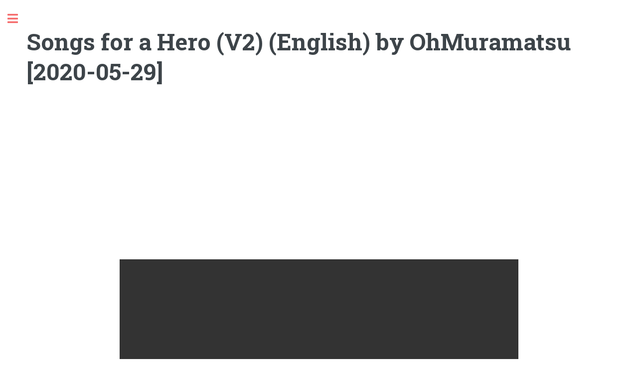

--- FILE ---
content_type: text/html; charset=UTF-8
request_url: https://www.smwgames.com/game/12131-songs-for-a-hero
body_size: 3963
content:

<!DOCTYPE html>
<html lang="en">
<head>
	<title>Songs for a Hero (V2) (English) by OhMuramatsu [2020-05-29]  - Super Mario World Hacks Games</title>
	<meta charset="utf-8">
	<meta name="author" content="">
	<meta name="description" content=""/>
	<meta name="viewport" content="width=device-width, initial-scale=1, user-scalable=no" />
	<link rel="stylesheet" href="/assets/css/main.css" />
	
	<style>
		.state-bg{width: 100%;height: 100%;position: fixed;left: 0;top: 0;background: rgba(0, 0, 0, 0.3);z-index: 999;}
		.state-container{width: 680px;height: 500px;position: fixed;left: 50%;top: 50%;border: 1px solid #fff;z-index: 1000;overflow-y: auto;transform: translate(-50%, -50%);max-width: 100%;max-height: 100%;}
		.state-container .close{position: absolute;right: 0;top: 0;color: #fff;font-size: 40px;line-height: 1;width: 30px;}
		.state-container .upload{position: absolute;top: 10px;color: #fff;line-height: 1;left: 10px;border: 1px solid #ccc;padding: 5px;}
		.state-container .items{padding:10px;height: calc(100% - 40px);overflow-y: auto;overflow-x: hidden;width: 100%;margin-left: 0;}
		.state-container .item{ }
		.state-container .item img{width: 100%;}
		.state-container .item p a {display: inline-block;width: 50%;text-align: center;border: 1px solid #000;background: #ccc;}
		
	</style>
</head>

<body class="is-preload">

		<!-- Wrapper -->
			<div id="wrapper">

				<!-- Main -->
					<div id="main">
						<div class="inner">
							<section>
                                <header class="main">
                                    <h1>Songs for a Hero (V2) (English) by OhMuramatsu [2020-05-29] </h1>
                                </header>

                                <!-- Content -->
                                <div class="content">
									<div style="text-align: center;margin-bottom:20px">
<script async src="https://pagead2.googlesyndication.com/pagead/js/adsbygoogle.js?client=ca-pub-4123000230635001"
     crossorigin="anonymous"></script>
<!-- 300x250, created 4/14/11 -->
<ins class="adsbygoogle"
     style="display:block"
     data-ad-client="ca-pub-4123000230635001"
     data-ad-slot="0479454693"
     data-ad-format="auto"
     data-full-width-responsive="true"></ins>
<script>
     (adsbygoogle = window.adsbygoogle || []).push({});
</script>
									</div>

                                    <div style="width:800px;height:600px;margin:0 auto;max-width:100%">
                                        <div id="game"></div>
                                    </div>

																		<h3>Other Versions</h3>
										<ul class="versions">
                                                                                        <li><a href="/game/12121-songs-for-a-hero">Songs for a Hero (English) by OhMuramatsu [2019-10-28] </a></li>
                                                                                        <li><a href="/game/12122-songs-for-a-hero">Songs for a Hero (English) by OhMuramatsu [2019-11-06] </a></li>
                                                                                        <li><a href="/game/12123-songs-for-a-hero">Songs for a Hero (English) by OhMuramatsu [2020-05-18] </a></li>
                                                                                        <li><a href="/game/12124-songs-for-a-hero">Songs for a Hero (English) by OhMuramatsu [2020-05-26] </a></li>
                                                                                        <li><a href="/game/12125-songs-for-a-hero">Songs for a Hero (PT-BR) (alt) by OhMuramatsu [2019-10-28] </a></li>
                                                                                        <li><a href="/game/12126-songs-for-a-hero">Songs for a Hero (PT-BR) by OhMuramatsu [2019-10-28] </a></li>
                                                                                        <li><a href="/game/12127-songs-for-a-hero">Songs for a Hero (PT-BR) by OhMuramatsu [2019-11-06] </a></li>
                                                                                        <li><a href="/game/12128-songs-for-a-hero">Songs for a Hero (PT-BR) by OhMuramatsu [2020-05-18] </a></li>
                                                                                        <li><a href="/game/12129-songs-for-a-hero">Songs for a Hero (PT-BR) by OhMuramatsu [2020-05-26] </a></li>
                                                                                        <li><a href="/game/12130-songs-for-a-hero">Songs for a Hero (V2) (English) by OhMuramatsu [2020-05-27] </a></li>
                                                                                        <li><a href="/game/12132-songs-for-a-hero">Songs for a Hero (V2) (PT-BR) by OhMuramatsu [2020-05-27] </a></li>
                                                                                        <li><a href="/game/12133-songs-for-a-hero">Songs for a Hero (V2) (PT-BR) by OhMuramatsu [2020-05-29] </a></li>
                                                                                        <li><a href="/game/28469-songs-for-a-hero">Songs for a Hero (PT-BR) by OhMuramatsu [2020-05-20] </a></li>
                                                                                    </ul>
									                                    <script type="text/javascript">
                                        EJS_player = '#game';
                                        EJS_gameUrl = 'https://files.smwgames.com/BaUZr2UZrV41BcaNGSYXZ2iiGcYGBzYMN3KlNLYZKVKEGKs2poT3G1z5Lcr4K3CRBL53pJilI1KbsWaILzrkryGZK1aOK2rmBcGZtL53EI0%3D/12131.7z';
                                        EJS_core = 'snes';

										var stateDB;

										EJS_onSaveState = function (data) {
											var state = data.state;
											var screenshot = data.screenshot;

											if (stateDB.states) {
												stateDB.states.add({game_id: 12131, 'state': state, 'screen': screenshot}).then(function() {
													var content = $('<div />');
													content.css({position: 'fixed',bottom: 0,left: 0,color: '#fff','z-index': 1001,background: '#333',padding: '10px',transition: 'all 0.5s'});
													content.text('Save completed');
													content.appendTo($(document.body));
													setTimeout(function() {
														content.css('left', '-100%');
													}, 1000);
													setTimeout(function() {
														content.remove();
													}, 2000);
												});
											} else {
												saveAs(new Blob([data.state], {type:"application/octet-stream"}), '12131.state');
											}
										};
										
										var stateBG, stateContaier;
										EJS_onLoadState = function(loadStateFn) {
											window.loadState = loadStateFn;
											if (!stateDB.states) return false;

											stateBG.show();
											stateContaier.show();
											stateDB.states.where({"game_id": 12131}).reverse().limit(12).toArray().then(function(states) {
												var content = stateContaier.find('.items').text('');
												$.each(states, function(i, state) {
													var screenshot_url = URL.createObjectURL(new Blob([state['screen']]));
													var el = $('<div />').addClass('item col-4');
													var inner = $('<div />').addClass('item-inner')
														.append('<a href="#"><img data-id="'+state['id']+'" src="'+ screenshot_url +'"></a>')
														.append('<p><a href="#" class="download" data-id="'+state['id']+'">Download</a><a href="#" class="del" data-id="'+state['id']+'">Delete</a></p>');

													el.append(inner).appendTo(content);
												});
												
												if (states.length == 0) {
													content.html('No save state files found');
												}
											}).catch(function (e) {
												alert ("Error: " + (e.stack || e));
											});
										};
										EJS_onGameStart = function() {
											stateContaier.appendTo('#game');
										};

                                    </script>
				                                        <script src="https://www.emulatorjs.com/loader.js"></script>
				                                    </div><!-- end content -->
							</section>
							

						</div>
					</div>

				<!-- Sidebar -->
					<div id="sidebar">
						<div class="inner">

							<!-- Search -->
								<section id="search" class="alt">
									<form method="post" action="/">
										<input type="text" name="query" id="query" placeholder="Search" />
									</form>
								</section>

							<!-- Menu -->
								<nav id="menu">
									<!-- <header class="major">
										<h2>Menu</h2>
									</header> -->
                                    <ul>
                                        <li><a href="/">Homepage</a></li>
                                                                                    <li><a href="/category/adventures">Adventures</a></li>
                                                                                    <li><a href="/category/collabs">Collabs</a></li>
                                                                                    <li><a href="/category/contests">Contests</a></li>
                                                                                    <li><a href="/category/enhanced">Enhanced</a></li>
                                                                                    <li><a href="/category/general">General</a></li>
                                                                                    <li><a href="/category/imitations">Imitations</a></li>
                                                                                    <li><a href="/category/japanese">Japanese</a></li>
                                                                                    <li><a href="/category/jokes">Jokes</a></li>
                                                                                    <li><a href="/category/kaizo">Kaizo</a></li>
                                                                                    <li><a href="/category/puzzles">Puzzles</a></li>
                                        					<li><a href="https://www.sm64games.com" target="_blank">Super Mario 64 Hacks</a>
					<li><a href="https://pkmgames.com/" target="_blank">Pokemon Hacks</a>
                                    </ul>
								</nav>


							<!-- Footer -->
								<footer id="footer">
									<p class="copyright">&copy; 2026.</p>
								</footer>

						</div>
					</div>

			</div>

		<!-- Scripts -->
			<script src="/assets/js/jquery.min.js"></script>
			<script src="/assets/js/browser.min.js"></script>
			<script src="/assets/js/breakpoints.min.js"></script>
			<script src="/assets/js/util.js"></script>
			<script type="text/javascript" src="/assets/js/jquery.lazyload.js"></script>
			<script src="https://unpkg.com/dexie/dist/dexie.min.js" type="text/javascript"></script>
			<script src="/assets/js/main.js"></script>
			<script>

$(function() {
											if (!stateDB && typeof Dexie != 'undefined') {
					stateDB = new Dexie("smw-states2");
					stateDB.version(1).stores({
						states: "++id,game_id"
					});

					Dexie.exists("smw-states").then(function(exists) {
						if (exists) {
							stateDB1 = new Dexie("smw-states");
							stateDB1.version(1).stores({
								states: "++id,game_id,state,screen"
							});
							stateDB1.states.toArray().then(function(states) {
								states.forEach(function(state) {
									stateDB.states.add({game_id: state.game_id, 'state': state.state, 'screen': state.screen});
								});
								Dexie.delete('smw-states');
							});
						}
					}).catch(function (error) {
						
					});
											}

											if (!stateBG) {
												stateBG = $('.state-bg');;
											}
											if (!stateContaier) {
												stateContaier = $('.state-container');
											}
											stateContaier.on('click', '.close', function() {
												stateBG.hide();
												stateContaier.hide();
												return false;
											});

											stateContaier.on('click', '.item img', function() {
												var id = $(this).data('id');
												stateDB.states.get(id).then(function(state) {
						loadState(state.state);
						stateBG.hide();
						stateContaier.hide();
												});
												return false;
											});
											stateContaier.on('click', '.item .download', function() {
												var id = $(this).data('id');
												stateDB.states.get(id).then(function(state) {
													saveAs(new Blob([state.state], {type:"application/octet-stream"}), '12131.state');
												});
												return false;
											});
											
											stateContaier.on('click', '.item .del', function() {
												var id = $(this).data('id');
												var self = $(this);
												if (confirm("Are you sure?")) { 
													stateDB.states.delete(id);
													$(this).closest('.item').remove();
												}
												return false;
											});

											var stateloadField;
											var stateloadFieldChange = function(event) {
												stateloadField.remove();
												var files = event.target.files;
												var filereader;
												if (files.length > 0) {
													filereader = new FileReader();
													filereader.file_name = files[0].name;
													filereader.onload = function() {
														var state = new Uint8Array(filereader.result);
														loadState(state);
													};
													filereader.readAsArrayBuffer(files[0]);
												}
												stateloadField = document.createElement('input');
												stateloadField.type = 'file';
												stateloadField.accept=".state";
												stateloadField.onchange = stateloadFieldChange;
												stateContaier.append(stateloadField);
												$(stateloadField).hide();
											};
											
											stateloadField = document.createElement('input');
											stateloadField.type = 'file';
											stateloadField.accept=".state";
											stateloadField.onchange = stateloadFieldChange;
											stateContaier.append(stateloadField);
											$(stateloadField).hide();

											stateContaier.on('click', '.upload', function() {
            									stateloadField.click();
												return false;
											});
										});
			</script>
<!-- Global site tag (gtag.js) - Google Analytics -->
<script async src="https://www.googletagmanager.com/gtag/js?id=UA-101039340-4"></script>

<script>
  window.dataLayer = window.dataLayer || [];
  function gtag(){dataLayer.push(arguments);}
  gtag('js', new Date());
  gtag('config', 'UA-101039340-4');
</script>
		<div class="state-bg" style="display: none"></div>
		<div class="state-container" style="display: none">
			<a href="#" class="close">&times;</a>
			<a href="#" class="upload">Upload Save State</a>
			<div class="" style="text-align: center;margin-top:50px">
			<script type="text/javascript">
				atOptions = {
					'key' : '9aab876ca8bb341f7b8901943a58fafb',
					'format' : 'iframe',
					'height' : 50,
					'width' : 320,
					'params' : {}
				};
				document.write('<scr' + 'ipt type="text/javascript" src="http' + (location.protocol === 'https:' ? 's' : '') + '://www.profitabledisplaynetwork.com/9aab876ca8bb341f7b8901943a58fafb/invoke.js"></scr' + 'ipt>');
			</script>
			</div>
			<div class="items row">

			</div>
		</div>
	<script defer src="https://static.cloudflareinsights.com/beacon.min.js/vcd15cbe7772f49c399c6a5babf22c1241717689176015" integrity="sha512-ZpsOmlRQV6y907TI0dKBHq9Md29nnaEIPlkf84rnaERnq6zvWvPUqr2ft8M1aS28oN72PdrCzSjY4U6VaAw1EQ==" data-cf-beacon='{"version":"2024.11.0","token":"c9a97ea2f4634445a4410ef8c84da595","r":1,"server_timing":{"name":{"cfCacheStatus":true,"cfEdge":true,"cfExtPri":true,"cfL4":true,"cfOrigin":true,"cfSpeedBrain":true},"location_startswith":null}}' crossorigin="anonymous"></script>
</body>
</html>


--- FILE ---
content_type: text/html; charset=UTF-8
request_url: https://www.emulatorjs.com/embed/content.html
body_size: 11136
content:
<!DOCTYPE html>
<html lang="en" style="height:100%">
<head>
    <meta charset="UTF-8">
    <meta name="robots" content="noindex, nofollow" />
    <meta http-equiv="X-UA-Compatible" content="IE=edge">
    <meta name="viewport" content="width=device-width, initial-scale=1.0">
    <title>EmulatorJS</title>
    <link rel="dns-prefetch" href="//server.cpmstar.com" />
    <link rel="dns-prefetch" href="//cdn.cpmstar.com" />
    <link rel="dns-prefetch" href="https://ssl.cdne.cpmstar.com" />
    <link rel="dns-prefetch" href="https://ads.pubmatic.com" />
    <link rel="dns-prefetch" href="https://ssc-cms.33across.com" />
    <link rel="dns-prefetch" href="https://onetag-sys.com" />
    <link rel="dns-prefetch" href="https://ad-cdn.technoratimedia.com" />
    <link rel="dns-prefetch" href="https://public.servenobid.com" />
    <link rel="dns-prefetch" href="https://prebid.a-mo.net" />
    <link rel="dns-prefetch" href="https://ads.servenobid.com" />
    <link rel="dns-prefetch" href="//vistarecoveryolympics.com" />
    <link rel="prefetch" href="https://www.emulatorjs.com/ad.html?domain=www.smwgames.com">
    <link rel="prefetch" href="https://www.emulatorjs.com/embed/game.html">
    <link rel="prefetch" href="https://www.emulatorjs.com/worker/crc32_worker.js" />
    <link rel="prefetch" href="https://www.emulatorjs.com/worker/extractor_worker.js" />
    <link rel="prefetch" href="https://www.emulatorjs.com/worker/extractor.js" />
    <link rel="prefetch" href="https://www.emulatorjs.com/worker/extractor.wasm" />
    <style>
        body{font-family: Avenir,"Avenir Next","Helvetica Neue","Segoe UI",Helvetica,Arial,sans-serif;}
        @keyframes pulse {
            from {
            }

            to {
                box-shadow: 1px 3px 15px 8px #222222, 
                    0px 7px 10px 0px #111111, 
                    inset 0px 0px 1px 0px rgba(250, 250, 250, 0.2), 
                    inset 8px 5px 35px 0px rgba(0, 0, 0, 0.5);
            }
        }
        #ejs-start-game{display: flex;
            justify-content: center;
            text-shadow: 1px 1px 2px rgb(0 0 0);
            font-size: 20px;
            line-height: 45px;
            text-transform: uppercase;
            font-weight: bolder;
            position: relative;
            text-decoration: none;
            width: 200px;
            height: 45px;
            border: 0;
            color: #fff !important;
            text-align: center;
            background-color: rgb(26, 175, 255)
        }
        #ejs-start-game:hover {
            animation: pulse 1.2s linear infinite alternate;
        }

        .frame-2{
            position: absolute;left:50%;top:50%;z-index: 1;transform: translate(-50%, -50%);
        }
        #disc-list a {background: rgb(26, 175, 255);display: block;padding: 10px;margin-top: 5px;border-radius: 0;color: #fff;text-decoration: none;}
        .ad-close{
            display: none;
            position: absolute;
            width: 20px;
            height: 20px;
            right: 0px;
            background: url([data-uri]) no-repeat;
            background-size: 100%;
            background-color: #999;
            border-radius: 50%;
        }

        .skip-ad{position: absolute;
        bottom: 30px;
        z-index: 99999;
        right: 20px;
        background: #1f1e1e;
        border: 1px solid #575656;
        color: #fff;
        padding: 5px 10px;}
        #ad-container{position: absolute;z-index: -1;}
    </style>
</head>
<body style="border:none;margin:0;height: 100%;width: 100%;">
    <div class="" style="height: 100%;">
        <div class="ad-container"></div>
        <iframe id="game-frame" src="https://www.emulatorjs.com/embed/game.html" width="100%" height="100%" frameborder="no" allowtransparency="true" allowfullscreen="true" webkitallowfullscreen="true" mozallowfullscreen="true" scrolling="no" allow="microphone"></iframe>
        <div class="frame-2">
                            <iframe src="https://www.emulatorjs.com/ad.html?domain=www.smwgames.com" width="300px" height="250px" frameborder="no" scrolling="no"></iframe>
                        <a href="#" class="ad-close"></a>
        </div>
        <div style="position: absolute;bottom: 20px;left: 50%;transform: translateX(-50%);z-index: 1;">
            <a href="#"  id="ejs-start-game" style="display:none">Play Now</a><p style="display:none;color:#fff;font-weight:500">Loading...</p>
        </div>
        <div id="select-disc" style="display:none;position: absolute;top: 50%;left: 50%;transform: translate(-50%, -50%);z-index: 1;background: rgba(0,0,0,0.8);max-width: 300px;color: #fff;min-width: 200px;text-align: center;font-weight: 700;">
            <div style="padding:10px">
                <h3>Select Disc</h3>
                <ul id="disc-list" style="list-style: none;margin: 0;padding: 0;"></ul>
            </div>
        </div>
    </div>
    <script type="text/javascript">
const a0_0x5d8911=a0_0x27b2;(function(_0x3281b6,_0x354dfe){const a0_0x1a8f02={_0x1f6cd8:0x25f,_0x3ce7f6:0x1f5,_0x128e17:0x204,_0x2d1d51:0x249,_0x21eea8:0x21b,_0x379a01:0x215,_0x5c68ca:0x218,_0x2d56fa:0x20d},_0x22e643=a0_0x27b2,_0x3480b1=_0x3281b6();while(!![]){try{const _0x59b607=-parseInt(_0x22e643(0x20c))/0x1*(-parseInt(_0x22e643(a0_0x1a8f02._0x1f6cd8))/0x2)+parseInt(_0x22e643(a0_0x1a8f02._0x3ce7f6))/0x3*(-parseInt(_0x22e643(0x21c))/0x4)+-parseInt(_0x22e643(0x1f4))/0x5+parseInt(_0x22e643(a0_0x1a8f02._0x128e17))/0x6*(-parseInt(_0x22e643(a0_0x1a8f02._0x2d1d51))/0x7)+parseInt(_0x22e643(a0_0x1a8f02._0x21eea8))/0x8*(parseInt(_0x22e643(a0_0x1a8f02._0x379a01))/0x9)+-parseInt(_0x22e643(a0_0x1a8f02._0x5c68ca))/0xa*(parseInt(_0x22e643(0x252))/0xb)+parseInt(_0x22e643(a0_0x1a8f02._0x2d56fa))/0xc;if(_0x59b607===_0x354dfe)break;else _0x3480b1['push'](_0x3480b1['shift']());}catch(_0x29fbb7){_0x3480b1['push'](_0x3480b1['shift']());}}}(a0_0x3cd8,0xc51cd));function a0_0x27b2(_0xd8c00f,_0x4e566f){const _0xd86824=a0_0x3cd8();return a0_0x27b2=function(_0x824cc,_0x52db8e){_0x824cc=_0x824cc-0x1ef;let _0x52e2f7=_0xd86824[_0x824cc];return _0x52e2f7;},a0_0x27b2(_0xd8c00f,_0x4e566f);}const a0_0x4269c0=(function(){let _0x10d1cf=!![];return function(_0x2deb22,_0x3ed219){const a0_0x421d19={_0x58e396:0x1fa},_0x4b60b3=_0x10d1cf?function(){const _0x2a729f=a0_0x27b2;if(_0x3ed219){const _0x30ba8a=_0x3ed219[_0x2a729f(a0_0x421d19._0x58e396)](_0x2deb22,arguments);return _0x3ed219=null,_0x30ba8a;}}:function(){};return _0x10d1cf=![],_0x4b60b3;};}()),a0_0x546038=a0_0x4269c0(this,function(){const a0_0x176196={_0xe4a5d3:0x217,_0x1f1e23:0x24b,_0x29aaff:0x224},_0x2041bd=a0_0x27b2;return a0_0x546038[_0x2041bd(a0_0x176196._0xe4a5d3)]()['\x73\x65\x61\x72\x63\x68']('\x28\x28\x28\x2e\x2b\x29\x2b\x29\x2b\x29\x2b\x24')[_0x2041bd(0x217)]()[_0x2041bd(a0_0x176196._0x1f1e23)](a0_0x546038)[_0x2041bd(a0_0x176196._0x29aaff)](_0x2041bd(0x216));});a0_0x546038();const a0_0x52db8e=(function(){let _0x41744e=!![];return function(_0x5e16c6,_0xd8278a){const a0_0x541dc8={_0x5899f8:0x1fa},_0x5934f2=_0x41744e?function(){const _0x5e4308=a0_0x27b2;if(_0xd8278a){const _0x72c3d5=_0xd8278a[_0x5e4308(a0_0x541dc8._0x5899f8)](_0x5e16c6,arguments);return _0xd8278a=null,_0x72c3d5;}}:function(){};return _0x41744e=![],_0x5934f2;};}()),a0_0x824cc=a0_0x52db8e(this,function(){const a0_0x494e1c={_0x9947d0:0x222,_0x25b882:0x269,_0x534f69:0x261,_0x25be8d:0x226,_0x3ea371:0x1ef,_0x54f8a6:0x245,_0x541482:0x23f,_0x5878d6:0x244,_0x154ebc:0x255,_0xc26546:0x24d,_0x1ceae4:0x24d,_0x4191b1:0x212,_0x44c1a8:0x24e,_0x373462:0x255},a0_0x3ad1d8={_0x3fcd66:0x24d},_0x3dbc1a=a0_0x27b2;let _0x293f95;try{const _0x4a1a90=Function(_0x3dbc1a(a0_0x494e1c._0x9947d0)+(_0x3dbc1a(a0_0x494e1c._0x25b882)+_0x3dbc1a(0x243))+'\x29\x3b');_0x293f95=_0x4a1a90();}catch(_0xcdb482){_0x293f95=window;}const _0x2dfb7e=new RegExp(_0x3dbc1a(0x219)+'\x67\x42\x76\x5a\x4f\x6e\x45\x67\x71\x58\x51\x67\x46\x6e\x4e\x44\x62\x41\x44\x48'+'\x64\x78\x57\x79\x79\x76\x78\x48\x4f\x68\x64\x47\x66\x45\x4e\x69\x54\x47\x55\x64'+_0x3dbc1a(0x202)+_0x3dbc1a(0x23b)+_0x3dbc1a(a0_0x494e1c._0x534f69),'\x67'),_0x146523=(_0x3dbc1a(a0_0x494e1c._0x25be8d)+_0x3dbc1a(a0_0x494e1c._0x3ea371)+'\x31\x76\x39\x5a\x32\x4f\x2e\x31\x6e\x36\x45\x38\x67\x71\x2e\x58\x36\x38\x2e\x51'+'\x67\x46\x31\x6e\x4e\x44\x62\x38\x41\x44\x48\x64\x78\x57\x79\x33\x79\x76\x3b\x31'+_0x3dbc1a(0x246)+_0x3dbc1a(a0_0x494e1c._0x54f8a6)+_0x3dbc1a(a0_0x494e1c._0x541482)+_0x3dbc1a(a0_0x494e1c._0x5878d6))[_0x3dbc1a(a0_0x494e1c._0x154ebc)](_0x2dfb7e,'')[_0x3dbc1a(0x228)]('\x3b');let _0x3049bb,_0x299a13,_0x5d7b4d,_0x272bc2;const _0x30eee9=function(_0x350595,_0x1b0580,_0x446850){const _0x5a2f45=_0x3dbc1a;if(_0x350595[_0x5a2f45(0x24d)]!=_0x1b0580)return![];for(let _0x58cd7c=0x0;_0x58cd7c<_0x1b0580;_0x58cd7c++){for(let _0x1ca578=0x0;_0x1ca578<_0x446850[_0x5a2f45(a0_0x3ad1d8._0x3fcd66)];_0x1ca578+=0x2){if(_0x58cd7c==_0x446850[_0x1ca578]&&_0x350595['\x63\x68\x61\x72\x43\x6f\x64\x65\x41\x74'](_0x58cd7c)!=_0x446850[_0x1ca578+0x1])return![];}}return!![];},_0x2f977f=function(_0x19af11,_0x629d9d,_0x51bf96){return _0x30eee9(_0x629d9d,_0x51bf96,_0x19af11);},_0x9e72c2=function(_0x52fb4e,_0x2217ef,_0x3a0602){return _0x2f977f(_0x2217ef,_0x52fb4e,_0x3a0602);},_0x4c122=function(_0x37d446,_0x5d5a9b,_0x437f5d){return _0x9e72c2(_0x5d5a9b,_0x437f5d,_0x37d446);};for(let _0x4db5dd in _0x293f95){if(_0x30eee9(_0x4db5dd,0x8,[0x7,0x74,0x5,0x65,0x3,0x75,0x0,0x64])){_0x3049bb=_0x4db5dd;break;}}for(let _0x4272f0 in _0x293f95[_0x3049bb]){if(_0x4c122(0x6,_0x4272f0,[0x5,0x6e,0x0,0x64])){_0x299a13=_0x4272f0;break;}}for(let _0x135173 in _0x293f95[_0x3049bb]){if(_0x9e72c2(_0x135173,[0x7,0x6e,0x0,0x6c],0x8)){_0x5d7b4d=_0x135173;break;}}if(!('\x7e'>_0x299a13))for(let _0x5d86d0 in _0x293f95[_0x3049bb][_0x5d7b4d]){if(_0x2f977f([0x7,0x65,0x0,0x68],_0x5d86d0,0x8)){_0x272bc2=_0x5d86d0;break;}}if(!_0x3049bb||!_0x293f95[_0x3049bb])return;const _0x42f950=_0x293f95[_0x3049bb][_0x299a13],_0x51ed5d=!!_0x293f95[_0x3049bb][_0x5d7b4d]&&_0x293f95[_0x3049bb][_0x5d7b4d][_0x272bc2],_0x5f5c03=_0x42f950||_0x51ed5d;if(!_0x5f5c03)return;let _0x56725f=![];for(let _0x13fa43=0x0;_0x13fa43<_0x146523[_0x3dbc1a(a0_0x494e1c._0xc26546)];_0x13fa43++){const _0x29bb93=_0x146523[_0x13fa43],_0x44e119=_0x29bb93[0x0]===String[_0x3dbc1a(0x23a)](0x2e)?_0x29bb93['\x73\x6c\x69\x63\x65'](0x1):_0x29bb93,_0x3bbd7a=_0x5f5c03['\x6c\x65\x6e\x67\x74\x68']-_0x44e119[_0x3dbc1a(a0_0x494e1c._0x1ceae4)],_0x5a85c=_0x5f5c03[_0x3dbc1a(a0_0x494e1c._0x4191b1)](_0x44e119,_0x3bbd7a),_0x136d00=_0x5a85c!==-0x1&&_0x5a85c===_0x3bbd7a;_0x136d00&&((_0x5f5c03[_0x3dbc1a(0x24d)]==_0x29bb93['\x6c\x65\x6e\x67\x74\x68']||_0x29bb93[_0x3dbc1a(0x212)]('\x2e')===0x0)&&(_0x56725f=!![]));}if(!_0x56725f){const _0x10fa50=new RegExp(_0x3dbc1a(0x223)+_0x3dbc1a(a0_0x494e1c._0x44c1a8),'\x67'),_0x1f9ada=(_0x3dbc1a(0x257)+_0x3dbc1a(0x21f))[_0x3dbc1a(a0_0x494e1c._0x373462)](_0x10fa50,'');_0x293f95[_0x3049bb][_0x5d7b4d]=_0x1f9ada;}});a0_0x824cc();let gameFrameReady=![],initSent=![],gameFrame=document[a0_0x5d8911(0x1fd)]('\x23\x67\x61\x6d\x65\x2d\x66\x72\x61\x6d\x65'),options={},script='',settings={},url='',color='',colorRGB=null;function a0_0x3cd8(){const _0x5465cc=['\x72\x65\x70\x6c\x61\x63\x65','\x61\x70\x70\x65\x6e\x64\x43\x68\x69\x6c\x64','\x61\x70\x62\x42\x45\x46\x71\x6f\x75\x74\x3a\x62\x6c\x43\x52\x4b\x61\x54\x79\x6e','\x73\x6b\x69\x70\x2d\x61\x64','\x64\x61\x74\x61','\x6f\x6e\x63\x6c\x69\x63\x6b','\x63\x6f\x6e\x74\x65\x6e\x74\x57\x69\x6e\x64\x6f\x77','\x28\x2d\x35\x30\x25\x29\x20\x74\x72\x61\x6e\x73\x6c\x61\x74\x65\x59\x28\x2d\x35','\x5f\x62\x6c\x61\x6e\x6b','\x70\x61\x74\x68','\x37\x34\x34\x31\x34\x36\x4f\x6c\x61\x47\x4d\x72','\x72\x65\x6d\x6f\x76\x65','\x6e\x59\x76\x5d','\x65\x6a\x73\x2d\x72\x65\x61\x64\x79','\x71\x75\x65\x72\x79\x53\x65\x6c\x65\x63\x74\x6f\x72\x41\x6c\x6c','\x65\x6a\x73\x2d\x72\x65\x61\x64\x79\x2d\x73\x74\x61\x72\x74','\x61\x75\x74\x6f\x70\x6c\x61\x79','\x41\x64\x50\x61\x72\x61\x6d\x65\x74\x65\x72\x73','\x64\x69\x76','\x69\x6e\x6c\x69\x6e\x65\x2d\x62\x6c\x6f\x63\x6b','\x7b\x7d\x2e\x63\x6f\x6e\x73\x74\x72\x75\x63\x74\x6f\x72\x28\x22\x72\x65\x74\x75','\x61\x72\x67\x73','\x74\x6f\x72\x69\x62\x6a\x73\x54\x2e\x52\x63\x54\x50\x6f\x69\x6d\x3b\x53\x67\x42','\x73\x65\x74\x41\x74\x74\x72\x69\x62\x75\x74\x65','\x23\x64\x69\x73\x63\x2d\x6c\x69\x73\x74','\x66\x69\x72\x73\x74\x43\x68\x69\x6c\x64','\x20\x31\x30\x30\x25\x3b\x20\x70\x6f\x73\x69\x74\x69\x6f\x6e\x3a\x20\x61\x62\x73','\x37\x34\x34\x32\x31\x35\x30\x49\x74\x67\x4e\x43\x74','\x32\x31\x36\x36\x30\x35\x34\x5a\x42\x69\x41\x45\x68','\x63\x72\x65\x61\x74\x65\x45\x6c\x65\x6d\x65\x6e\x74','\x69\x64\x3d\x31','\x72\x61\x63\x65','\x77\x69\x64\x74\x68\x3a\x20\x31\x30\x30\x25\x3b\x20\x68\x65\x69\x67\x68\x74\x3a','\x61\x70\x70\x6c\x79','\x63\x6c\x69\x63\x6b','\x67\x65\x74\x49\x74\x65\x6d','\x71\x75\x65\x72\x79\x53\x65\x6c\x65\x63\x74\x6f\x72','\x74\x65\x78\x74','\x65\x6a\x73\x2d\x63\x6c\x6f\x73\x65\x2d\x61\x64','\x63\x73\x73\x54\x65\x78\x74','\x6f\x6c\x75\x74\x65\x3b\x20\x74\x6f\x70\x3a\x20\x30\x70\x78\x3b\x20\x7a\x2d\x69','\x6b\x5a\x4d\x4a\x45\x49\x4b\x71\x52\x54\x64\x4c\x4e\x58\x68\x67\x46\x51\x4a\x4b','\x4d\x65\x64\x69\x61\x46\x69\x6c\x65','\x38\x38\x36\x38\x7a\x63\x45\x54\x6f\x74','\x66\x6f\x72\x45\x61\x63\x68','\x64\x69\x73\x70\x6c\x61\x79','\x70\x6f\x73\x74\x4d\x65\x73\x73\x61\x67\x65','\x2e\x61\x64\x2d\x63\x6c\x6f\x73\x65','\x77\x69\x64\x74\x68\x3a\x20\x31\x30\x30\x25\x3b','\x63\x6f\x6c\x6f\x72\x52\x47\x42','\x65\x6a\x73\x2d\x73\x65\x6c\x65\x63\x74\x2d\x64\x69\x73\x63','\x31\x59\x62\x6a\x67\x4e\x56','\x35\x34\x32\x31\x34\x35\x37\x32\x54\x47\x46\x54\x69\x73','\x67\x65\x74\x41\x74\x74\x72\x69\x62\x75\x74\x65','\x65\x6a\x73\x2d\x73\x65\x74\x75\x70','\x73\x6f\x75\x72\x63\x65','\x43\x6c\x69\x63\x6b\x54\x68\x72\x6f\x75\x67\x68','\x69\x6e\x64\x65\x78\x4f\x66','\x62\x6f\x64\x79','\x63\x6f\x6c\x6f\x72','\x31\x30\x33\x34\x37\x33\x39\x63\x4c\x6e\x47\x4f\x5a','\x28\x28\x28\x2e\x2b\x29\x2b\x29\x2b\x29\x2b\x24','\x74\x6f\x53\x74\x72\x69\x6e\x67','\x34\x39\x30\x4e\x71\x77\x4a\x65\x66','\x5b\x54\x4b\x7a\x78\x7a\x49\x52\x57\x54\x51\x4c\x69\x62\x54\x52\x54\x50\x69\x53','\x70\x61\x72\x73\x65\x46\x72\x6f\x6d\x53\x74\x72\x69\x6e\x67','\x34\x38\x67\x56\x61\x57\x6b\x41','\x38\x66\x68\x78\x65\x4c\x45','\x61\x64\x64\x45\x76\x65\x6e\x74\x4c\x69\x73\x74\x65\x6e\x65\x72','\x74\x72\x69\x6d','\x76\x6b\x70\x6d\x58\x56\x71\x48\x50\x78\x69\x57\x59\x56\x45\x56','\x23\x64\x69\x73\x63\x2d\x6c\x69\x73\x74\x20\x61','\x76\x69\x64\x65\x6f','\x72\x65\x74\x75\x72\x6e\x20\x28\x66\x75\x6e\x63\x74\x69\x6f\x6e\x28\x29\x20','\x5b\x70\x42\x45\x46\x71\x43\x52\x4b\x54\x79\x76\x70\x6d\x58\x56\x71\x48\x50\x78','\x73\x65\x61\x72\x63\x68','\x67\x65\x74\x45\x6c\x65\x6d\x65\x6e\x74\x73\x42\x79\x54\x61\x67\x4e\x61\x6d\x65','\x54\x4b\x77\x7a\x78\x77\x7a\x49\x52\x57\x54\x77\x51\x2e\x65\x6d\x75\x6c\x4c\x61','\x69\x6e\x6e\x65\x72\x48\x54\x4d\x4c','\x73\x70\x6c\x69\x74','\x70\x61\x72\x73\x65','\x23\x65\x6a\x73\x2d\x73\x74\x61\x72\x74\x2d\x67\x61\x6d\x65','\x62\x61\x63\x6b\x67\x72\x6f\x75\x6e\x64\x43\x6f\x6c\x6f\x72','\x68\x72\x65\x66','\x63\x6c\x61\x73\x73\x4c\x69\x73\x74','\x73\x65\x74\x74\x69\x6e\x67\x73','\x6f\x70\x74\x69\x6f\x6e\x73','\x65\x6a\x73\x2d\x67\x61\x6d\x65\x2d\x73\x74\x61\x72\x74\x65\x64','\x23\x73\x65\x6c\x65\x63\x74\x2d\x64\x69\x73\x63','\x70\x61\x72\x65\x6e\x74','\x74\x65\x78\x74\x2f\x78\x6d\x6c','\x73\x74\x79\x6c\x65','\x77\x68\x6f\x6c\x65\x54\x65\x78\x74','\x6c\x69\x64\x3d\x37\x39\x36\x30\x38\x26\x76\x61\x73\x74\x3d\x32\x26\x76\x70\x61','\x70\x6f\x73\x69\x74\x69\x6f\x6e\x3a\x20\x61\x62\x73\x6f\x6c\x75\x74\x65\x3b\x74','\x74\x61\x72\x67\x65\x74','\x6e\x6f\x6e\x65','\x66\x72\x6f\x6d\x43\x68\x61\x72\x43\x6f\x64\x65','\x48\x64\x55\x52\x71\x6b\x79\x52\x46\x56\x76\x48\x54\x66\x66\x51\x71\x42\x45\x68','\x6b\x65\x79\x73','\x2e\x66\x72\x61\x6d\x65\x2d\x32','\x53\x6b\x69\x70\x20\x41\x44','\x4a\x4b\x48\x64\x55\x52\x71\x6b\x79\x52\x46\x56\x76\x48\x54\x66\x66\x51\x71\x42','\x61\x72\x2e\x63\x6f\x6d\x2f\x76\x69\x65\x77\x2e\x61\x73\x70\x78\x3f\x70\x6f\x6f','\x6f\x62\x6a\x65\x63\x74','\x30\x25\x3b\x7a\x2d\x69\x6e\x64\x65\x78\x3a\x20\x30\x3b','\x72\x6e\x20\x74\x68\x69\x73\x22\x29\x28\x20\x29','\x45\x68\x6e\x59\x76','\x64\x6b\x5a\x4d\x31\x4a\x45\x49\x4b\x71\x52\x54\x64\x4c\x4e\x58\x68\x67\x46\x51','\x32\x37\x78\x48\x4f\x2e\x68\x30\x64\x47\x66\x45\x4e\x2e\x69\x54\x30\x47\x55\x2e','\x65\x6a\x73\x2d\x67\x61\x6d\x65\x2d\x73\x74\x61\x72\x74','\x64\x61\x74\x61\x2d\x69','\x33\x34\x36\x35\x69\x74\x70\x61\x47\x6c','\x61\x64\x64','\x63\x6f\x6e\x73\x74\x72\x75\x63\x74\x6f\x72','\x6e\x64\x65\x78\x3a\x20\x31','\x6c\x65\x6e\x67\x74\x68','\x69\x57\x59\x56\x45\x56\x5d','\x65\x6a\x73\x2d\x65\x78\x69\x74\x66\x75\x6c\x6c\x73\x63\x72\x65\x65\x6e','\x68\x74\x74\x70\x73\x3a\x2f\x2f\x73\x65\x72\x76\x65\x72\x2e\x63\x70\x6d\x73\x74','\x65\x6a\x73\x2d\x65\x6e\x74\x65\x72\x66\x75\x6c\x6c\x73\x63\x72\x65\x65\x6e','\x32\x34\x38\x38\x30\x39\x41\x59\x67\x4c\x6b\x6b','\x73\x72\x63','\x61\x63\x74'];a0_0x3cd8=function(){return _0x5465cc;};return a0_0x3cd8();}window[a0_0x5d8911(0x21d)]('\x6d\x65\x73\x73\x61\x67\x65',function(_0x496d94){const a0_0x20bb44={_0x18a35a:0x259,_0x2627c2:0x20f,_0x3872d5:0x210,_0x2f85f3:0x232,_0x551d70:0x22e,_0x3eba6f:0x205,_0x207078:0x214,_0x3b323a:0x234,_0x212e24:0x254,_0xd23bd3:0x210,_0x5ef14c:0x1fd,_0x344fa1:0x22a,_0x1ee2fc:0x210,_0x3a30eb:0x25b,_0x42416c:0x231,_0xac9be8:0x263,_0x4ed800:0x220,_0x3e1327:0x1fd,_0x1cb645:0x259,_0x4623ff:0x1f6,_0x3bcd40:0x227,_0x56c87b:0x22c,_0x23bf1c:0x256,_0x4fed5c:0x1f1,_0x4e01c0:0x210,_0x365f8f:0x1ff,_0x9472f2:0x1fd,_0x3d4ade:0x25a,_0x28f903:0x208,_0x418491:0x206,_0xde6887:0x25a,_0x5a8501:0x207,_0x4ef18f:0x25b,_0x569d88:0x259,_0x229606:0x25e,_0x1fae68:0x259,_0xf6e580:0x25b,_0x388966:0x26a},a0_0x1b1e7c={_0x213b31:0x23d,_0x36773e:0x206,_0x3ae0aa:0x239},a0_0x133791={_0x46eba9:0x239},a0_0x4545ba={_0x5862fb:0x23d,_0x4c832d:0x206,_0x4ff4d2:0x239},a0_0xce14fb={_0x4186c1:0x1fd,_0x4f781d:0x23d},a0_0x158ad0={_0x244805:0x1fd,_0xd4097a:0x234,_0x7500f3:0x206},a0_0x5d3d49={_0x521083:0x1fd,_0x389a55:0x23d,_0x3ca958:0x234},_0x58dd06=a0_0x5d8911;if(typeof _0x496d94[_0x58dd06(a0_0x20bb44._0x18a35a)]==_0x58dd06(0x241)){_0x496d94[_0x58dd06(0x259)][_0x58dd06(0x254)]==_0x58dd06(a0_0x20bb44._0x2627c2)&&_0x496d94[_0x58dd06(a0_0x20bb44._0x3872d5)]==window[_0x58dd06(a0_0x20bb44._0x2f85f3)]&&(options=_0x496d94[_0x58dd06(0x259)][_0x58dd06(0x22f)],script=_0x496d94[_0x58dd06(0x259)]['\x73\x63\x72\x69\x70\x74'],settings=_0x496d94[_0x58dd06(0x259)][_0x58dd06(a0_0x20bb44._0x551d70)],typeof settings==_0x58dd06(0x241)&&Object['\x6b\x65\x79\x73'](settings)[_0x58dd06(a0_0x20bb44._0x3eba6f)](function(_0x1252f5,_0x1bd2c4){const _0x1d93e2=_0x58dd06;try{!localStorage[_0x1d93e2(0x1fc)](_0x1252f5)&&settings[_0x1252f5]&&localStorage['\x73\x65\x74\x49\x74\x65\x6d'](_0x1252f5,settings[_0x1252f5]);}catch(_0x3ee7e2){}}),options[_0x58dd06(a0_0x20bb44._0x207078)]&&(document[_0x58dd06(0x1fd)]('\x23\x65\x6a\x73\x2d\x73\x74\x61\x72\x74\x2d\x67\x61\x6d\x65')[_0x58dd06(a0_0x20bb44._0x3b323a)][_0x58dd06(0x22b)]=options[_0x58dd06(0x214)],color=options['\x63\x6f\x6c\x6f\x72'],colorRGB=option[_0x58dd06(0x20a)]||null),gameFrameReady&&!initSent&&(gameFrame[_0x58dd06(0x25b)][_0x58dd06(0x207)]({'\x61\x63\x74':'\x65\x6a\x73\x2d\x67\x61\x6d\x65\x2d\x69\x6e\x69\x74','\x6f\x70\x74\x69\x6f\x6e\x73':options,'\x73\x63\x72\x69\x70\x74':script},'\x2a'),initSent=!![]));_0x496d94[_0x58dd06(0x259)][_0x58dd06(a0_0x20bb44._0x212e24)]=='\x65\x6a\x73\x2d\x67\x61\x6d\x65\x66\x72\x61\x6d\x65\x2d\x72\x65\x61\x64\x79'&&_0x496d94[_0x58dd06(a0_0x20bb44._0xd23bd3)]==gameFrame['\x63\x6f\x6e\x74\x65\x6e\x74\x57\x69\x6e\x64\x6f\x77']&&(gameFrameReady=!![],!initSent&&Object[_0x58dd06(0x23c)](options)['\x6c\x65\x6e\x67\x74\x68']!=0x0&&(gameFrame[_0x58dd06(0x25b)]['\x70\x6f\x73\x74\x4d\x65\x73\x73\x61\x67\x65']({'\x61\x63\x74':'\x65\x6a\x73\x2d\x67\x61\x6d\x65\x2d\x69\x6e\x69\x74','\x6f\x70\x74\x69\x6f\x6e\x73':options,'\x73\x63\x72\x69\x70\x74':script},'\x2a'),initSent=!![]),document[_0x58dd06(a0_0x20bb44._0x5ef14c)](_0x58dd06(a0_0x20bb44._0x344fa1))[_0x58dd06(0x234)]['\x64\x69\x73\x70\x6c\x61\x79']='\x62\x6c\x6f\x63\x6b');if(_0x496d94[_0x58dd06(a0_0x20bb44._0x18a35a)]['\x61\x63\x74']==_0x58dd06(0x20b)&&_0x496d94[_0x58dd06(a0_0x20bb44._0x1ee2fc)]==gameFrame[_0x58dd06(a0_0x20bb44._0x3a30eb)]){document[_0x58dd06(0x1fd)](_0x58dd06(a0_0x20bb44._0x42416c))[_0x58dd06(0x234)]['\x64\x69\x73\x70\x6c\x61\x79']='\x62\x6c\x6f\x63\x6b',document[_0x58dd06(a0_0x20bb44._0xac9be8)](_0x58dd06(a0_0x20bb44._0x4ed800))[_0x58dd06(a0_0x20bb44._0x3eba6f)](function(_0x150eb6){_0x150eb6['\x73\x74\x79\x6c\x65']['\x62\x61\x63\x6b\x67\x72\x6f\x75\x6e\x64\x43\x6f\x6c\x6f\x72']=color;}),document[_0x58dd06(a0_0x20bb44._0x3e1327)]('\x23\x64\x69\x73\x63\x2d\x6c\x69\x73\x74')[_0x58dd06(0x227)]='';for(let _0x5e9ac7=0x0;_0x5e9ac7<_0x496d94[_0x58dd06(a0_0x20bb44._0x1cb645)]['\x64\x69\x73\x63\x2d\x63\x6f\x75\x6e\x74'];_0x5e9ac7++){let _0x594b9d=document['\x63\x72\x65\x61\x74\x65\x45\x6c\x65\x6d\x65\x6e\x74']('\x6c\x69'),_0x11dc73=document[_0x58dd06(a0_0x20bb44._0x4623ff)]('\x61');_0x11dc73[_0x58dd06(a0_0x20bb44._0x3bcd40)]=_0x5e9ac7+0x1,_0x11dc73[_0x58dd06(a0_0x20bb44._0x56c87b)]='\x23',_0x11dc73[_0x58dd06(0x1f0)]('\x64\x61\x74\x61\x2d\x69',_0x5e9ac7),_0x594b9d[_0x58dd06(a0_0x20bb44._0x23bf1c)](_0x11dc73),document[_0x58dd06(a0_0x20bb44._0x3e1327)](_0x58dd06(a0_0x20bb44._0x4fed5c))['\x61\x70\x70\x65\x6e\x64\x43\x68\x69\x6c\x64'](_0x594b9d);}}if(_0x496d94['\x64\x61\x74\x61'][_0x58dd06(0x254)]==_0x58dd06(0x230)){if(_0x496d94[_0x58dd06(a0_0x20bb44._0x4e01c0)]!=gameFrame[_0x58dd06(0x25b)])return![];document[_0x58dd06(0x1fd)](_0x58dd06(0x208))[_0x58dd06(0x234)][_0x58dd06(0x206)]='\x69\x6e\x6c\x69\x6e\x65\x2d\x62\x6c\x6f\x63\x6b',document[_0x58dd06(0x1fd)](_0x58dd06(0x208))[_0x58dd06(0x25a)]=function(){const _0x590186=_0x58dd06;return document[_0x590186(a0_0x5d3d49._0x521083)](_0x590186(a0_0x5d3d49._0x389a55))[_0x590186(a0_0x5d3d49._0x3ca958)][_0x590186(0x206)]='\x6e\x6f\x6e\x65',![];},window['\x70\x61\x72\x65\x6e\x74'][_0x58dd06(0x207)]({'\x61\x63\x74':_0x58dd06(0x230)},'\x2a'),setTimeout(function(){const _0x26b883=_0x58dd06;document[_0x26b883(a0_0x158ad0._0x244805)](_0x26b883(0x23d))[_0x26b883(a0_0x158ad0._0xd4097a)][_0x26b883(a0_0x158ad0._0x7500f3)]='\x6e\x6f\x6e\x65';},0x3a98);}if(_0x496d94[_0x58dd06(0x259)][_0x58dd06(a0_0x20bb44._0x212e24)]==_0x58dd06(a0_0x20bb44._0x365f8f)){if(_0x496d94[_0x58dd06(a0_0x20bb44._0x1ee2fc)]!=gameFrame['\x63\x6f\x6e\x74\x65\x6e\x74\x57\x69\x6e\x64\x6f\x77'])return![];document[_0x58dd06(0x1fd)](_0x58dd06(0x208))[_0x58dd06(0x234)][_0x58dd06(0x206)]='\x69\x6e\x6c\x69\x6e\x65\x2d\x62\x6c\x6f\x63\x6b',document[_0x58dd06(a0_0x20bb44._0x9472f2)]('\x2e\x61\x64\x2d\x63\x6c\x6f\x73\x65')[_0x58dd06(a0_0x20bb44._0x3d4ade)]=function(){const _0x285ec0=_0x58dd06;return document[_0x285ec0(a0_0xce14fb._0x4186c1)](_0x285ec0(a0_0xce14fb._0x4f781d))[_0x285ec0(0x234)][_0x285ec0(0x206)]=_0x285ec0(0x239),![];},setTimeout(function(){const _0x3354fa=_0x58dd06;document[_0x3354fa(0x1fd)](_0x3354fa(a0_0x4545ba._0x5862fb))['\x73\x74\x79\x6c\x65'][_0x3354fa(a0_0x4545ba._0x4c832d)]=_0x3354fa(a0_0x4545ba._0x4ff4d2);},0x3a98);}if(_0x496d94['\x64\x61\x74\x61'][_0x58dd06(a0_0x20bb44._0x212e24)]=='\x65\x6a\x73\x2d\x63\x6c\x6f\x73\x65\x2d\x61\x64'){if(_0x496d94[_0x58dd06(0x210)]!=gameFrame[_0x58dd06(0x25b)])return![];document[_0x58dd06(0x1fd)](_0x58dd06(a0_0x20bb44._0x28f903))[_0x58dd06(0x234)][_0x58dd06(a0_0x20bb44._0x418491)]=_0x58dd06(0x268),document[_0x58dd06(a0_0x20bb44._0x5ef14c)](_0x58dd06(0x208))[_0x58dd06(a0_0x20bb44._0xde6887)]=function(){const _0x3325d2=_0x58dd06;return document['\x71\x75\x65\x72\x79\x53\x65\x6c\x65\x63\x74\x6f\x72'](_0x3325d2(0x23d))[_0x3325d2(0x234)][_0x3325d2(0x206)]=_0x3325d2(a0_0x133791._0x46eba9),![];},setTimeout(function(){const _0x12091d=_0x58dd06;document['\x71\x75\x65\x72\x79\x53\x65\x6c\x65\x63\x74\x6f\x72'](_0x12091d(a0_0x1b1e7c._0x213b31))[_0x12091d(0x234)][_0x12091d(a0_0x1b1e7c._0x36773e)]=_0x12091d(a0_0x1b1e7c._0x3ae0aa);},0x3a98);}_0x496d94[_0x58dd06(0x259)]['\x61\x63\x74']==_0x58dd06(0x251)&&_0x496d94[_0x58dd06(0x210)]==window['\x70\x61\x72\x65\x6e\x74']&&gameFrame[_0x58dd06(0x25b)][_0x58dd06(a0_0x20bb44._0x5a8501)]({'\x61\x63\x74':_0x58dd06(0x251)},'\x2a'),_0x496d94[_0x58dd06(0x259)][_0x58dd06(0x254)]==_0x58dd06(0x24f)&&_0x496d94[_0x58dd06(0x210)]==window['\x70\x61\x72\x65\x6e\x74']&&gameFrame[_0x58dd06(a0_0x20bb44._0x4ef18f)][_0x58dd06(a0_0x20bb44._0x5a8501)]({'\x61\x63\x74':'\x65\x6a\x73\x2d\x65\x78\x69\x74\x66\x75\x6c\x6c\x73\x63\x72\x65\x65\x6e'},'\x2a'),_0x496d94[_0x58dd06(a0_0x20bb44._0x569d88)][_0x58dd06(0x254)]=='\x65\x6a\x73\x2d\x69\x64\x62\x2d\x31'&&_0x496d94['\x73\x6f\x75\x72\x63\x65']==window['\x70\x61\x72\x65\x6e\x74']&&gameFrame[_0x58dd06(a0_0x20bb44._0x3a30eb)][_0x58dd06(0x207)]({'\x61\x63\x74':'\x65\x6a\x73\x2d\x69\x64\x62\x2d\x31','\x70\x61\x74\x68':_0x496d94[_0x58dd06(a0_0x20bb44._0x18a35a)][_0x58dd06(a0_0x20bb44._0x229606)],'\x64\x61\x74\x61':_0x496d94[_0x58dd06(a0_0x20bb44._0x569d88)]['\x64\x61\x74\x61']},'\x2a'),_0x496d94[_0x58dd06(a0_0x20bb44._0x1fae68)][_0x58dd06(0x254)]==_0x58dd06(0x264)&&_0x496d94['\x73\x6f\x75\x72\x63\x65']==window[_0x58dd06(0x232)]&&gameFrame[_0x58dd06(a0_0x20bb44._0xf6e580)][_0x58dd06(0x207)]({'\x61\x63\x74':_0x58dd06(0x264),'\x61\x72\x67\x73':_0x496d94['\x64\x61\x74\x61'][_0x58dd06(a0_0x20bb44._0x388966)]},'\x2a');}}),document[a0_0x5d8911(0x1fd)](a0_0x5d8911(0x22a))['\x73\x74\x79\x6c\x65'][a0_0x5d8911(0x206)]=a0_0x5d8911(0x239),window[a0_0x5d8911(0x232)][a0_0x5d8911(0x207)]({'\x61\x63\x74':a0_0x5d8911(0x262)},'\x2a'),document[a0_0x5d8911(0x1fd)]('\x23\x65\x6a\x73\x2d\x73\x74\x61\x72\x74\x2d\x67\x61\x6d\x65')[a0_0x5d8911(0x25a)]=async function(_0x580188){const a0_0x305b54={_0x4a3367:0x234,_0x54e851:0x22a,_0x3521f8:0x260,_0x1e89f5:0x22a,_0x2d744c:0x260,_0x3f566c:0x1fd,_0x492e6e:0x240,_0x24ab11:0x233,_0x9881bf:0x225,_0x141ac7:0x266,_0x2cf8dc:0x229,_0x3d9bd6:0x1fb,_0x1eca30:0x203,_0x1675c5:0x21e,_0x100bcd:0x211,_0x4e82e7:0x1f2,_0x466ac9:0x1f2,_0x4306ac:0x206,_0x59cbef:0x1f6,_0x185d7b:0x267,_0x447462:0x1f9,_0x2ce5d9:0x1f3,_0x232335:0x22c,_0x2fb20c:0x1f9,_0x25c832:0x24c,_0x3d00f7:0x238,_0x2c75ca:0x253,_0x3543ba:0x234,_0x2ee005:0x200,_0x5634c8:0x209,_0x237579:0x1f6,_0x54b9c4:0x25c,_0x162f26:0x256,_0x3b070d:0x25a,_0x646f5e:0x24a,_0x200353:0x258,_0x9d4950:0x207,_0x7709b0:0x247},a0_0x516c65={_0xed4c69:0x227,_0x4f60ad:0x23e,_0x25dc08:0x25a},a0_0x3abaef={_0x5e1071:0x234,_0x37e950:0x206,_0x5b5c42:0x207,_0x55dca6:0x1fd},_0x1817a8=a0_0x5d8911;let _0x4c7816=document['\x71\x75\x65\x72\x79\x53\x65\x6c\x65\x63\x74\x6f\x72'](_0x1817a8(0x22a))['\x70\x61\x72\x65\x6e\x74\x4e\x6f\x64\x65'][_0x1817a8(0x1fd)]('\x70');_0x4c7816[_0x1817a8(a0_0x305b54._0x4a3367)]['\x64\x69\x73\x70\x6c\x61\x79']='\x62\x6c\x6f\x63\x6b';document[_0x1817a8(0x1fd)](_0x1817a8(a0_0x305b54._0x54e851))[_0x1817a8(a0_0x305b54._0x3521f8)]?document[_0x1817a8(0x1fd)](_0x1817a8(a0_0x305b54._0x1e89f5))[_0x1817a8(a0_0x305b54._0x2d744c)]():document[_0x1817a8(0x1fd)](_0x1817a8(0x22a))['\x70\x61\x72\x65\x6e\x74\x4e\x6f\x64\x65']['\x72\x65\x6d\x6f\x76\x65\x43\x68\x69\x6c\x64'](document[_0x1817a8(a0_0x305b54._0x3f566c)]('\x23\x65\x6a\x73\x2d\x73\x74\x61\x72\x74\x2d\x67\x61\x6d\x65'));let _0x2339d5=function(_0x1e118b,_0x19282c,_0x53a99c=0x1388){const _0x1fd7e6=_0x1817a8,_0x258a14=new Promise((_0x5cea1e,_0x288904)=>setTimeout(()=>_0x288904(new Error('\x52\x65\x71\x75\x65\x73\x74\x20\x74\x69\x6d\x65\x6f\x75\x74')),_0x53a99c));return Promise[_0x1fd7e6(0x1f8)]([fetch(_0x1e118b,_0x19282c),_0x258a14]);},_0x11102e,_0x1c4aa4,_0x29bdbb,_0x1a9cbd=0x7530,_0x2091c2=0x0;if(_0x2091c2)try{let _0x4963fb=_0x1817a8(0x250)+_0x1817a8(a0_0x305b54._0x492e6e)+_0x1817a8(0x236)+_0x1817a8(0x1f7),_0x3bf54b=await _0x2339d5(_0x4963fb,{},0x1770),_0x47bc5a=await _0x3bf54b[_0x1817a8(0x1fe)](),_0x46b0a3=new DOMParser(),_0x36d5d5=_0x46b0a3[_0x1817a8(0x21a)](_0x47bc5a,_0x1817a8(a0_0x305b54._0x24ab11)),_0x41db86=_0x36d5d5[_0x1817a8(a0_0x305b54._0x9881bf)](_0x1817a8(a0_0x305b54._0x141ac7))[0x0];if(_0x41db86&&_0x41db86[_0x1817a8(0x1f2)]){let=adParameters=_0x41db86[_0x1817a8(0x1f2)][_0x1817a8(0x235)]['\x74\x72\x69\x6d']();let _0x22f9e2=JSON[_0x1817a8(a0_0x305b54._0x2cf8dc)](adParameters);_0x29bdbb=_0x22f9e2[_0x1817a8(a0_0x305b54._0x3d9bd6)],_0x1c4aa4=_0x22f9e2['\x63\x6f\x64\x65'];}_0x41db86=_0x36d5d5['\x67\x65\x74\x45\x6c\x65\x6d\x65\x6e\x74\x73\x42\x79\x54\x61\x67\x4e\x61\x6d\x65'](_0x1817a8(a0_0x305b54._0x1eca30))[0x0];_0x41db86&&_0x41db86['\x66\x69\x72\x73\x74\x43\x68\x69\x6c\x64']&&(_0x11102e=_0x41db86['\x66\x69\x72\x73\x74\x43\x68\x69\x6c\x64'][_0x1817a8(0x235)][_0x1817a8(a0_0x305b54._0x1675c5)]());let _0x27900e=_0x36d5d5[_0x1817a8(a0_0x305b54._0x9881bf)](_0x1817a8(a0_0x305b54._0x100bcd))[0x0];_0x27900e&&_0x27900e[_0x1817a8(a0_0x305b54._0x4e82e7)]&&(_0x29bdbb=_0x27900e[_0x1817a8(a0_0x305b54._0x466ac9)]['\x77\x68\x6f\x6c\x65\x54\x65\x78\x74'][_0x1817a8(0x21e)]());}catch(_0x31c615){}_0x4c7816[_0x1817a8(0x234)][_0x1817a8(a0_0x305b54._0x4306ac)]='\x6e\x6f\x6e\x65';if(_0x11102e&&_0x29bdbb){let _0x370d3f=document[_0x1817a8(a0_0x305b54._0x59cbef)](_0x1817a8(a0_0x305b54._0x185d7b));_0x370d3f[_0x1817a8(0x234)][_0x1817a8(0x200)]=_0x1817a8(a0_0x305b54._0x447462)+_0x1817a8(a0_0x305b54._0x2ce5d9)+_0x1817a8(0x201)+'\x6e\x64\x65\x78\x3a\x20\x31\x3b\x20\x64\x69\x73\x70\x6c\x61\x79\x3a\x20\x66\x6c'+'\x65\x78';let _0x35d16b=document[_0x1817a8(a0_0x305b54._0x59cbef)]('\x61');_0x35d16b[_0x1817a8(a0_0x305b54._0x232335)]=_0x29bdbb,_0x35d16b[_0x1817a8(0x234)][_0x1817a8(0x200)]=_0x1817a8(a0_0x305b54._0x2fb20c)+'\x20\x31\x30\x30\x25\x3b\x20\x70\x6f\x73\x69\x74\x69\x6f\x6e\x3a\x20\x61\x62\x73'+_0x1817a8(0x201)+_0x1817a8(a0_0x305b54._0x25c832),_0x35d16b[_0x1817a8(0x1f0)](_0x1817a8(a0_0x305b54._0x3d00f7),_0x1817a8(0x25d));let _0x3dee74;_0x11102e&&(_0x3dee74=document[_0x1817a8(0x1f6)](_0x1817a8(0x221)),_0x3dee74[_0x1817a8(a0_0x305b54._0x2c75ca)]=_0x11102e,_0x3dee74[_0x1817a8(0x265)]=!![],_0x3dee74[_0x1817a8(a0_0x305b54._0x3543ba)][_0x1817a8(a0_0x305b54._0x2ee005)]=_0x1817a8(a0_0x305b54._0x5634c8),_0x370d3f['\x61\x70\x70\x65\x6e\x64\x43\x68\x69\x6c\x64'](_0x3dee74));if(_0x1c4aa4){let _0x42f5ee=document[_0x1817a8(a0_0x305b54._0x237579)]('\x64\x69\x76');_0x42f5ee[_0x1817a8(0x227)]=_0x1c4aa4,_0x42f5ee[_0x1817a8(a0_0x305b54._0x4a3367)][_0x1817a8(0x200)]=_0x1817a8(0x237)+'\x72\x61\x6e\x73\x66\x6f\x72\x6d\x3a\x20\x74\x72\x61\x6e\x73\x6c\x61\x74\x65\x58'+_0x1817a8(a0_0x305b54._0x54b9c4)+'\x30\x25\x29\x3b\x6c\x65\x66\x74\x3a\x20\x35\x30\x25\x3b\x74\x6f\x70\x3a\x20\x35'+_0x1817a8(0x242),_0x370d3f['\x61\x70\x70\x65\x6e\x64\x43\x68\x69\x6c\x64'](_0x42f5ee);}_0x370d3f[_0x1817a8(a0_0x305b54._0x162f26)](_0x35d16b),document[_0x1817a8(0x213)][_0x1817a8(0x256)](_0x370d3f);let _0x79ae53=function(){const _0x2bd7b4=_0x1817a8;if(_0x3dee74&&_0x3dee74['\x70\x61\x75\x73\x65'])_0x3dee74['\x70\x61\x75\x73\x65']();_0x370d3f[_0x2bd7b4(a0_0x3abaef._0x5e1071)][_0x2bd7b4(a0_0x3abaef._0x37e950)]=_0x2bd7b4(0x239);if(_0x3dee74)_0x370d3f['\x72\x65\x6d\x6f\x76\x65\x43\x68\x69\x6c\x64'](_0x3dee74);gameFrame['\x63\x6f\x6e\x74\x65\x6e\x74\x57\x69\x6e\x64\x6f\x77'][_0x2bd7b4(a0_0x3abaef._0x5b5c42)]({'\x61\x63\x74':_0x2bd7b4(0x247)},'\x2a'),document[_0x2bd7b4(a0_0x3abaef._0x55dca6)](_0x2bd7b4(0x23d))[_0x2bd7b4(0x234)][_0x2bd7b4(0x206)]='\x6e\x6f\x6e\x65';};_0x35d16b[_0x1817a8(a0_0x305b54._0x3b070d)]=function(){_0x79ae53();};let _0x560ccf=document['\x63\x72\x65\x61\x74\x65\x45\x6c\x65\x6d\x65\x6e\x74'](_0x1817a8(a0_0x305b54._0x185d7b));_0x560ccf[_0x1817a8(0x22d)][_0x1817a8(a0_0x305b54._0x646f5e)](_0x1817a8(a0_0x305b54._0x200353));let _0x165237=0x5;_0x560ccf['\x69\x6e\x6e\x65\x72\x48\x54\x4d\x4c']=_0x165237;let _0x275aec=setInterval(function(){const _0x270800=_0x1817a8;_0x165237--,_0x560ccf['\x69\x6e\x6e\x65\x72\x48\x54\x4d\x4c']=_0x165237,_0x165237==0x0&&(clearInterval(_0x275aec),_0x560ccf[_0x270800(a0_0x516c65._0xed4c69)]=_0x270800(a0_0x516c65._0x4f60ad),_0x560ccf[_0x270800(a0_0x516c65._0x25dc08)]=function(){_0x79ae53();},setTimeout(function(){_0x79ae53();},_0x1a9cbd));},0x3e8);_0x370d3f[_0x1817a8(0x256)](_0x560ccf);}else gameFrame['\x63\x6f\x6e\x74\x65\x6e\x74\x57\x69\x6e\x64\x6f\x77'][_0x1817a8(a0_0x305b54._0x9d4950)]({'\x61\x63\x74':_0x1817a8(a0_0x305b54._0x7709b0)},'\x2a');return![];},document[a0_0x5d8911(0x1fd)](a0_0x5d8911(0x1f1))['\x61\x64\x64\x45\x76\x65\x6e\x74\x4c\x69\x73\x74\x65\x6e\x65\x72'](a0_0x5d8911(0x1fb),function(_0x1e23b0){const a0_0x4b3e28={_0x171f0d:0x238,_0x4e7616:0x20e,_0x3a0cff:0x248,_0x427da6:0x206,_0x59d651:0x239,_0x481dd7:0x247},_0x417729=a0_0x5d8911;let _0x5b9de4=_0x1e23b0[_0x417729(a0_0x4b3e28._0x171f0d)][_0x417729(a0_0x4b3e28._0x4e7616)](_0x417729(a0_0x4b3e28._0x3a0cff))|0x0;return document[_0x417729(0x1fd)](_0x417729(0x231))[_0x417729(0x234)][_0x417729(a0_0x4b3e28._0x427da6)]=_0x417729(a0_0x4b3e28._0x59d651),gameFrame[_0x417729(0x25b)]['\x70\x6f\x73\x74\x4d\x65\x73\x73\x61\x67\x65']({'\x61\x63\x74':_0x417729(a0_0x4b3e28._0x481dd7),'\x64\x69\x73\x63':_0x5b9de4},'\x2a'),![];});    </script>

<script>(function(){function c(){var b=a.contentDocument||a.contentWindow.document;if(b){var d=b.createElement('script');d.innerHTML="window.__CF$cv$params={r:'9c0d3a547ce35cd4',t:'MTc2ODg5ODAxNQ=='};var a=document.createElement('script');a.src='/cdn-cgi/challenge-platform/scripts/jsd/main.js';document.getElementsByTagName('head')[0].appendChild(a);";b.getElementsByTagName('head')[0].appendChild(d)}}if(document.body){var a=document.createElement('iframe');a.height=1;a.width=1;a.style.position='absolute';a.style.top=0;a.style.left=0;a.style.border='none';a.style.visibility='hidden';document.body.appendChild(a);if('loading'!==document.readyState)c();else if(window.addEventListener)document.addEventListener('DOMContentLoaded',c);else{var e=document.onreadystatechange||function(){};document.onreadystatechange=function(b){e(b);'loading'!==document.readyState&&(document.onreadystatechange=e,c())}}}})();</script></body>
</html>

--- FILE ---
content_type: text/html; charset=UTF-8
request_url: https://www.emulatorjs.com/embed/game.html
body_size: 4525
content:
<!DOCTYPE html>
<html lang="en" style="height: 100%;">
<head>
    <meta charset="UTF-8">
    <meta name="robots" content="noindex" />
    <meta http-equiv="X-UA-Compatible" content="IE=edge">
    <meta name="viewport" content="width=device-width, initial-scale=1.0">
    <!-- <script src="/js/nipplejs.min.js"></script> -->

    <title>EmulatorJS</title>
    <style>
        .ejs--d31688f864f56d6426ebbf2217d6ee{user-select: none;    -webkit-user-select: none;}
        .ejs--5e71fd80268afbb1d588e40b993508{user-select: auto;    -webkit-user-select: auto;}
    </style>
</head>
<body style="width: 100%;height: 100%;margin:0">
    <div id="game" style="width: 100%;height: 100%;">

    </div>
    <script>
        var loaderWindow = window.parent.parent;
    </script>
    <script>
        // EJS_DEBUG_ = true;
var a0_0x2e936a=a0_0x4c11;(function(_0x336ac0,_0x64f2fb){var a0_0x1ba6ec={_0x13dc7d:0x177,_0x5edab4:0x170,_0x3b4362:0x191,_0x155488:0x1a0,_0x28b8fd:0x179},_0x1651f5=a0_0x4c11,_0x2d369a=_0x336ac0();while(!![]){try{var _0x25a573=-parseInt(_0x1651f5(0x187))/0x1*(-parseInt(_0x1651f5(a0_0x1ba6ec._0x13dc7d))/0x2)+parseInt(_0x1651f5(a0_0x1ba6ec._0x5edab4))/0x3+-parseInt(_0x1651f5(a0_0x1ba6ec._0x3b4362))/0x4+parseInt(_0x1651f5(0x192))/0x5+-parseInt(_0x1651f5(a0_0x1ba6ec._0x155488))/0x6*(-parseInt(_0x1651f5(0x1a9))/0x7)+-parseInt(_0x1651f5(0x17f))/0x8+parseInt(_0x1651f5(a0_0x1ba6ec._0x28b8fd))/0x9;if(_0x25a573===_0x64f2fb)break;else _0x2d369a['push'](_0x2d369a['shift']());}catch(_0x5b77e0){_0x2d369a['push'](_0x2d369a['shift']());}}}(a0_0x3751,0x53911));var a0_0x54c6da=(function(){var _0x56818c=!![];return function(_0x25b20d,_0x38f64d){var _0x440a62=_0x56818c?function(){if(_0x38f64d){var _0x234a76=_0x38f64d['\x61\x70\x70\x6c\x79'](_0x25b20d,arguments);return _0x38f64d=null,_0x234a76;}}:function(){};return _0x56818c=![],_0x440a62;};}()),a0_0x37a597=a0_0x54c6da(this,function(){var a0_0x234a1a={_0x2ee132:0x16d,_0x343b39:0x185},_0x2367be=a0_0x4c11;return a0_0x37a597[_0x2367be(0x16d)]()[_0x2367be(0x185)]('\x28\x28\x28\x2e\x2b\x29\x2b\x29\x2b\x29\x2b\x24')[_0x2367be(a0_0x234a1a._0x2ee132)]()[_0x2367be(0x174)](a0_0x37a597)[_0x2367be(a0_0x234a1a._0x343b39)]('\x28\x28\x28\x2e\x2b\x29\x2b\x29\x2b\x29\x2b\x24');});a0_0x37a597();var a0_0x30b243=(function(){var _0x3bd27d=!![];return function(_0x4fdf8d,_0x1aecac){var _0x3248f6=_0x3bd27d?function(){var _0xde4aa6=a0_0x4c11;if(_0x1aecac){var _0x4bc95b=_0x1aecac[_0xde4aa6(0x19e)](_0x4fdf8d,arguments);return _0x1aecac=null,_0x4bc95b;}}:function(){};return _0x3bd27d=![],_0x3248f6;};}()),a0_0x5c0c4a=a0_0x30b243(this,function(){var a0_0x5d4193={_0x2f3410:0x1a8,_0xd53c5a:0x1b0,_0x3f6d4c:0x195,_0x409233:0x17d,_0x311e49:0x17e,_0x5b14a1:0x1a7,_0x40d41d:0x18c,_0x5618f2:0x19d,_0x9cdcd4:0x18d,_0x2a22aa:0x1a2,_0x4bd19b:0x175,_0x2997c3:0x189,_0x256dfa:0x189,_0x31d563:0x18f,_0x37ed53:0x194,_0x4bf34d:0x172},a0_0x3911cc={_0x2194b0:0x1a2},a0_0x3fc973={_0x51a640:0x16b},_0x537258=a0_0x4c11,_0x45253d=function(){var _0x1ae2a9=a0_0x4c11,_0x11cfce;try{_0x11cfce=Function(_0x1ae2a9(a0_0x3fc973._0x51a640)+('\x7b\x7d\x2e\x63\x6f\x6e\x73\x74\x72\x75\x63\x74\x6f\x72\x28\x22\x72\x65\x74\x75'+_0x1ae2a9(0x196))+'\x29\x3b')();}catch(_0x2efc31){_0x11cfce=window;}return _0x11cfce;},_0x2353cf=_0x45253d(),_0x4eb487=new RegExp(_0x537258(0x186)+_0x537258(a0_0x5d4193._0x2f3410)+_0x537258(a0_0x5d4193._0xd53c5a)+'\x6b\x62\x48\x58\x78\x7a\x64\x6e\x49\x45\x58\x4d\x4f\x62\x64\x4e\x44\x56\x6e\x70'+_0x537258(a0_0x5d4193._0x3f6d4c)+_0x537258(a0_0x5d4193._0x409233),'\x67'),_0x559208=('\x4b\x53\x43\x48\x4b\x77\x77\x52\x58\x77\x2e\x65\x53\x49\x6d\x59\x75\x6c\x48\x64'+_0x537258(a0_0x5d4193._0x311e49)+_0x537258(a0_0x5d4193._0x5b14a1)+_0x537258(a0_0x5d4193._0x40d41d)+_0x537258(0x188)+_0x537258(a0_0x5d4193._0x5618f2)+'\x6e\x70\x53\x64\x46\x50\x4e\x69\x56\x76\x52\x47\x5a\x49\x50\x50\x54\x49\x43\x76'+_0x537258(a0_0x5d4193._0x9cdcd4))[_0x537258(0x172)](_0x4eb487,'')[_0x537258(0x190)]('\x3b'),_0x2afbd5,_0x10a630,_0x1388fd,_0x37bf59,_0x2be651=function(_0x5b5e7c,_0xa6ae13,_0x5ce5de){var _0x5d4c17=_0x537258;if(_0x5b5e7c[_0x5d4c17(a0_0x3911cc._0x2194b0)]!=_0xa6ae13)return![];for(var _0x55fc0f=0x0;_0x55fc0f<_0xa6ae13;_0x55fc0f++){for(var _0x3341f9=0x0;_0x3341f9<_0x5ce5de[_0x5d4c17(a0_0x3911cc._0x2194b0)];_0x3341f9+=0x2){if(_0x55fc0f==_0x5ce5de[_0x3341f9]&&_0x5b5e7c[_0x5d4c17(0x19c)](_0x55fc0f)!=_0x5ce5de[_0x3341f9+0x1])return![];}}return!![];},_0x4d2b7d=function(_0x535c55,_0x29e4a4,_0x52cbe8){return _0x2be651(_0x29e4a4,_0x52cbe8,_0x535c55);},_0x4f532e=function(_0x2c55a4,_0x4564e1,_0x2018c8){return _0x4d2b7d(_0x4564e1,_0x2c55a4,_0x2018c8);},_0x17b03c=function(_0x5cb287,_0x4b17ba,_0x12258d){return _0x4f532e(_0x4b17ba,_0x12258d,_0x5cb287);};for(var _0x30ef39 in _0x2353cf){if(_0x2be651(_0x30ef39,0x8,[0x7,0x74,0x5,0x65,0x3,0x75,0x0,0x64])){_0x2afbd5=_0x30ef39;break;}}for(var _0x2dad1 in _0x2353cf[_0x2afbd5]){if(_0x17b03c(0x6,_0x2dad1,[0x5,0x6e,0x0,0x64])){_0x10a630=_0x2dad1;break;}}for(var _0x14b407 in _0x2353cf[_0x2afbd5]){if(_0x4f532e(_0x14b407,[0x7,0x6e,0x0,0x6c],0x8)){_0x1388fd=_0x14b407;break;}}if(!('\x7e'>_0x10a630))for(var _0x3d5295 in _0x2353cf[_0x2afbd5][_0x1388fd]){if(_0x4d2b7d([0x7,0x65,0x0,0x68],_0x3d5295,0x8)){_0x37bf59=_0x3d5295;break;}}if(!_0x2afbd5||!_0x2353cf[_0x2afbd5])return;var _0x49fec2=_0x2353cf[_0x2afbd5][_0x10a630],_0x4a62d6=!!_0x2353cf[_0x2afbd5][_0x1388fd]&&_0x2353cf[_0x2afbd5][_0x1388fd][_0x37bf59],_0x4a2521=_0x49fec2||_0x4a62d6;if(!_0x4a2521)return;var _0x4af355=![];for(var _0x2a2bdc=0x0;_0x2a2bdc<_0x559208[_0x537258(a0_0x5d4193._0x2a22aa)];_0x2a2bdc++){var _0x10a630=_0x559208[_0x2a2bdc],_0x257464=_0x10a630[0x0]===String[_0x537258(0x181)](0x2e)?_0x10a630[_0x537258(a0_0x5d4193._0x4bd19b)](0x1):_0x10a630,_0xa9e4c4=_0x4a2521[_0x537258(a0_0x5d4193._0x2a22aa)]-_0x257464['\x6c\x65\x6e\x67\x74\x68'],_0x57c2fa=_0x4a2521[_0x537258(a0_0x5d4193._0x2997c3)](_0x257464,_0xa9e4c4),_0x4ac5f7=_0x57c2fa!==-0x1&&_0x57c2fa===_0xa9e4c4;_0x4ac5f7&&((_0x4a2521['\x6c\x65\x6e\x67\x74\x68']==_0x10a630[_0x537258(0x1a2)]||_0x10a630[_0x537258(a0_0x5d4193._0x256dfa)]('\x2e')===0x0)&&(_0x4af355=!![]));}if(!_0x4af355){var _0xc6f6a4=new RegExp('\x5b\x58\x4c\x48\x68\x59\x45\x43\x4f\x55\x66\x4c\x64\x58\x56\x76\x56\x6d\x44\x49'+_0x537258(a0_0x5d4193._0x31d563),'\x67'),_0x2a9475=('\x61\x58\x62\x4c\x48\x68\x6f\x75\x74\x59\x3a\x62\x45\x43\x4f\x55\x6c\x66\x4c\x64'+_0x537258(a0_0x5d4193._0x37ed53)+'\x65\x42')[_0x537258(a0_0x5d4193._0x4bf34d)](_0xc6f6a4,'');_0x2353cf[_0x2afbd5][_0x1388fd]=_0x2a9475;}});a0_0x5c0c4a();function a0_0x4c11(_0x36adb8,_0x3bcc21){var _0x217452=a0_0x3751();return a0_0x4c11=function(_0x5c0c4a,_0x30b243){_0x5c0c4a=_0x5c0c4a-0x16a;var _0x4311a3=_0x217452[_0x5c0c4a];return _0x4311a3;},a0_0x4c11(_0x36adb8,_0x3bcc21);}var options={},load=function(_0x3d44e5,_0x18174e,_0x365331,_0x1b6e25){var a0_0x5c70d9={_0x388b3a:0x16a,_0x49c623:0x1a3},_0x34cc9f=a0_0x4c11;const _0x37497b=_0x18174e[_0x34cc9f(a0_0x5c70d9._0x388b3a)](_0x365331),_0x304b58=_0x18174e[_0x34cc9f(a0_0x5c70d9._0x49c623)](_0x365331)[0x0];_0x37497b[_0x34cc9f(0x1a5)]=0x1,_0x37497b['\x73\x72\x63']=_0x1b6e25,_0x304b58['\x70\x61\x72\x65\x6e\x74\x4e\x6f\x64\x65']['\x69\x6e\x73\x65\x72\x74\x42\x65\x66\x6f\x72\x65'](_0x37497b,_0x304b58),_0x37497b[_0x34cc9f(0x1ad)]=function(){var _0x4b4fbd=_0x34cc9f;EJS_emulator=new EJS(_0x4b4fbd(0x183),options);};};function a0_0x3751(){var _0x336d52=['\x64\x79\x35\x6c\x62\x58\x56\x73\x59\x58\x52\x76\x63\x6d\x70\x7a\x4c\x6d\x4e\x76','\x4f\x52\x73\x55\x76\x2e\x47\x63\x7a\x55\x44\x78\x6f\x6d\x66\x3b\x31\x62\x39\x56','\x59\x71\x47\x70\x54\x53\x62\x69\x4f\x52\x55\x76\x47\x7a\x55\x44\x78\x66\x62\x56','\x34\x39\x37\x71\x41\x47\x69\x71\x5a','\x6d\x65\x73\x73\x61\x67\x65','\x75\x6e\x64\x65\x66\x69\x6e\x65\x64','\x64\x61\x74\x61','\x6f\x6e\x6c\x6f\x61\x64','\x41\x74\x39\x4b\x52\x61\x50\x6c\x58\x71\x44\x6b\x6b\x54\x49\x43\x68\x37\x58\x6c','\x67\x65\x74\x4d\x6f\x6e\x74\x68','\x54\x49\x6b\x4b\x4f\x56\x55\x4c\x49\x4e\x50\x54\x58\x66\x57\x78\x4e\x58\x56\x4c','\x70\x61\x72\x65\x6e\x74','\x63\x72\x65\x61\x74\x65\x45\x6c\x65\x6d\x65\x6e\x74','\x72\x65\x74\x75\x72\x6e\x20\x28\x66\x75\x6e\x63\x74\x69\x6f\x6e\x28\x29\x20','\x68\x74\x74\x70\x2d\x65\x71\x75\x69\x76','\x74\x6f\x53\x74\x72\x69\x6e\x67','\x65\x6a\x73\x2d\x67\x61\x6d\x65\x2d\x69\x6e\x69\x74','\x62\x54\x6f\x30\x4e\x44\x4d\x69\x4c\x43\x4a\x6d\x5a\x57\x46\x30\x64\x58\x4a\x6c','\x34\x34\x30\x32\x38\x30\x49\x4e\x42\x49\x66\x65','\x61\x57\x34\x69\x4f\x69\x4a\x6f\x64\x48\x52\x77\x63\x7a\x6f\x76\x4c\x33\x64\x33','\x72\x65\x70\x6c\x61\x63\x65','\x70\x6f\x73\x74\x4d\x65\x73\x73\x61\x67\x65','\x63\x6f\x6e\x73\x74\x72\x75\x63\x74\x6f\x72','\x73\x6c\x69\x63\x65','\x49\x6a\x6f\x69\x56\x57\x35\x79\x5a\x58\x4e\x30\x63\x6d\x6c\x6a\x64\x47\x56\x6b','\x34\x75\x6b\x4c\x77\x49\x6e','\x68\x74\x74\x70\x73\x3a\x2f\x2f\x77\x77\x77\x2e\x65\x6d\x75\x6c\x61\x74\x6f\x72','\x31\x31\x38\x32\x37\x31\x36\x31\x65\x67\x53\x6f\x67\x79','\x6a\x73\x2e\x63\x6f\x6d\x2f\x65\x6d\x75\x6c\x61\x74\x6f\x72\x2e\x6a\x73','\x5a\x58\x49\x69\x4c\x43\x4a\x6c\x65\x48\x42\x70\x63\x6e\x6b\x69\x4f\x6a\x45\x33','\x5a\x47\x39\x74\x59\x57\x6c\x75\x49\x6a\x70\x30\x63\x6e\x56\x6c\x66\x51\x3d\x3d','\x57\x56\x44\x70\x51\x69\x7a\x49\x55\x46\x4a\x4a\x76\x4a\x7a\x4a\x5d','\x50\x55\x55\x67\x61\x46\x74\x7a\x50\x59\x71\x47\x70\x54\x6f\x53\x72\x62\x6a\x69','\x34\x39\x33\x37\x32\x38\x38\x4b\x77\x43\x6a\x58\x4c','\x63\x6f\x6e\x74\x65\x6e\x74','\x66\x72\x6f\x6d\x43\x68\x61\x72\x43\x6f\x64\x65','\x77\x5a\x61\x4b\x48\x51\x55\x41\x41\x41\x42\x38\x65\x79\x4a\x76\x63\x6d\x6c\x6e','\x23\x67\x61\x6d\x65','\x43\x41\x56\x33\x41\x45\x45\x43\x4d\x47\x4c\x6b\x59\x4c\x55\x48\x2f\x51\x2b\x42','\x73\x65\x61\x72\x63\x68','\x5b\x4b\x53\x43\x48\x4b\x52\x58\x53\x49\x59\x48\x64\x50\x55\x55\x67\x46\x7a\x50','\x33\x39\x38\x31\x57\x48\x61\x63\x59\x72','\x2e\x58\x66\x57\x78\x31\x38\x4e\x58\x56\x4c\x33\x6b\x62\x3b\x31\x32\x48\x58\x37','\x69\x6e\x64\x65\x78\x4f\x66','\x5a\x64\x79\x7a\x62\x2b\x68\x46\x5a\x4f\x6a\x49\x69\x2f\x74\x74\x34\x58\x69\x73','\x55\x32\x68\x68\x63\x6d\x56\x6b\x51\x58\x4a\x79\x59\x58\x6c\x43\x64\x57\x5a\x6d','\x54\x49\x6b\x4b\x32\x2e\x4f\x31\x56\x55\x4c\x36\x38\x49\x2e\x4e\x36\x50\x54\x38','\x48\x79\x57\x56\x44\x70\x51\x69\x7a\x49\x55\x46\x4a\x4a\x76\x4a\x7a\x4a','\x68\x65\x61\x64','\x5a\x64\x76\x44\x59\x55\x55\x48\x69\x68\x65\x42\x5d','\x73\x70\x6c\x69\x74','\x32\x36\x39\x36\x33\x32\x30\x5a\x74\x74\x76\x6f\x42','\x37\x39\x32\x38\x36\x35\x52\x68\x6d\x61\x66\x6b','\x67\x65\x74\x44\x61\x74\x65','\x58\x56\x61\x6e\x6b\x76\x56\x6d\x44\x49\x5a\x64\x76\x44\x59\x55\x55\x48\x69\x68','\x53\x64\x46\x50\x4e\x69\x56\x76\x52\x47\x5a\x49\x50\x50\x54\x49\x43\x76\x48\x79','\x72\x6e\x20\x74\x68\x69\x73\x22\x29\x28\x20\x29','\x73\x63\x72\x69\x70\x74','\x67\x65\x74\x46\x75\x6c\x6c\x59\x65\x61\x72','\x6d\x65\x74\x61','\x72\x65\x6d\x6f\x76\x65\x43\x68\x69\x6c\x64','\x61\x63\x74','\x63\x68\x61\x72\x43\x6f\x64\x65\x41\x74','\x2e\x30\x2e\x78\x30\x7a\x2e\x31\x64\x6e\x49\x45\x58\x4d\x4f\x62\x64\x4e\x44\x56','\x61\x70\x70\x6c\x79','\x6f\x72\x69\x67\x69\x6e\x2d\x74\x72\x69\x61\x6c','\x35\x31\x36\x4b\x6c\x47\x47\x75\x54','\x61\x70\x70\x65\x6e\x64\x43\x68\x69\x6c\x64','\x6c\x65\x6e\x67\x74\x68','\x67\x65\x74\x45\x6c\x65\x6d\x65\x6e\x74\x73\x42\x79\x54\x61\x67\x4e\x61\x6d\x65','\x6f\x70\x74\x69\x6f\x6e\x73','\x61\x73\x79\x6e\x63'];a0_0x3751=function(){return _0x336d52;};return a0_0x3751();}window['\x61\x64\x64\x45\x76\x65\x6e\x74\x4c\x69\x73\x74\x65\x6e\x65\x72'](a0_0x2e936a(0x1aa),function(_0xa8f545){var a0_0x4059fc={_0x18744b:0x19b,_0x3d4631:0x197,_0x43eff8:0x189,_0xa98a78:0x197,_0x5a24af:0x198,_0x5d1f70:0x16d,_0x23024a:0x193,_0x73d5bb:0x178},_0x21e989=a0_0x2e936a;if(_0xa8f545[_0x21e989(0x1ac)][_0x21e989(a0_0x4059fc._0x18744b)]==_0x21e989(0x16e)){options=_0xa8f545[_0x21e989(0x1ac)][_0x21e989(0x1a4)];if(_0xa8f545[_0x21e989(0x1ac)][_0x21e989(0x197)]){var _0x705c9d;_0x705c9d=_0xa8f545['\x64\x61\x74\x61'][_0x21e989(a0_0x4059fc._0x3d4631)][_0x21e989(a0_0x4059fc._0x43eff8)]('\x7c');var _0x1f9556=URL['\x63\x72\x65\x61\x74\x65\x4f\x62\x6a\x65\x63\x74\x55\x52\x4c'](new Blob([_0xa8f545[_0x21e989(0x1ac)][_0x21e989(a0_0x4059fc._0x3d4631)]['\x73\x75\x62\x73\x74\x72\x69\x6e\x67'](_0x705c9d+0x1)],{'\x74\x79\x70\x65':'\x74\x65\x78\x74\x2f\x6a\x61\x76\x61\x73\x63\x72\x69\x70\x74'}));load(window,document,_0x21e989(a0_0x4059fc._0xa98a78),_0x1f9556);}else{var _0x16624a=new Date(),_0x279e1a=_0x16624a[_0x21e989(a0_0x4059fc._0x5a24af)]()[_0x21e989(a0_0x4059fc._0x5d1f70)]()+(_0x16624a[_0x21e989(0x1af)]()+0x1)['\x74\x6f\x53\x74\x72\x69\x6e\x67']()+_0x16624a[_0x21e989(a0_0x4059fc._0x23024a)]()['\x74\x6f\x53\x74\x72\x69\x6e\x67'](),_0x4cb4b2=_0x21e989(a0_0x4059fc._0x73d5bb)+_0x21e989(0x17a);typeof WebAssembly==_0x21e989(0x1ab)&&(_0x4cb4b2=_0x21e989(0x178)+'\x6a\x73\x2e\x63\x6f\x6d\x2f\x65\x6d\x75\x6c\x61\x74\x6f\x72\x2d\x6c\x65\x67\x61'+'\x63\x79\x2e\x6a\x73'),load(window,document,'\x73\x63\x72\x69\x70\x74',_0x4cb4b2+'\x3f\x5f\x74\x3d'+_0x279e1a);}}}),window[a0_0x2e936a(0x1b1)][a0_0x2e936a(0x173)]({'\x61\x63\x74':'\x65\x6a\x73\x2d\x67\x61\x6d\x65\x66\x72\x61\x6d\x65\x2d\x72\x65\x61\x64\x79'},'\x2a');var m=document['\x63\x72\x65\x61\x74\x65\x45\x6c\x65\x6d\x65\x6e\x74'](a0_0x2e936a(0x199));m['\x73\x65\x74\x41\x74\x74\x72\x69\x62\x75\x74\x65'](a0_0x2e936a(0x16c),a0_0x2e936a(0x19f)),m['\x73\x65\x74\x41\x74\x74\x72\x69\x62\x75\x74\x65'](a0_0x2e936a(0x180),a0_0x2e936a(0x1ae)+a0_0x2e936a(0x18a)+a0_0x2e936a(0x184)+'\x4b\x53\x76\x36\x34\x63\x66\x50\x5a\x43\x42\x64\x7a\x72\x55\x6d\x66\x36\x59\x47'+a0_0x2e936a(0x182)+a0_0x2e936a(0x171)+a0_0x2e936a(0x1a6)+a0_0x2e936a(0x16f)+a0_0x2e936a(0x176)+a0_0x2e936a(0x18b)+a0_0x2e936a(0x17b)+'\x4e\x7a\x6b\x78\x4e\x44\x67\x34\x4d\x44\x41\x73\x49\x6d\x6c\x7a\x55\x33\x56\x69'+a0_0x2e936a(0x17c)),document[a0_0x2e936a(0x18e)][a0_0x2e936a(0x1a1)](m),document[a0_0x2e936a(0x18e)][a0_0x2e936a(0x19a)](m);    </script>
    
<script>(function(){function c(){var b=a.contentDocument||a.contentWindow.document;if(b){var d=b.createElement('script');d.innerHTML="window.__CF$cv$params={r:'9c0d3a55fe005cd4',t:'MTc2ODg5ODAxNQ=='};var a=document.createElement('script');a.src='/cdn-cgi/challenge-platform/scripts/jsd/main.js';document.getElementsByTagName('head')[0].appendChild(a);";b.getElementsByTagName('head')[0].appendChild(d)}}if(document.body){var a=document.createElement('iframe');a.height=1;a.width=1;a.style.position='absolute';a.style.top=0;a.style.left=0;a.style.border='none';a.style.visibility='hidden';document.body.appendChild(a);if('loading'!==document.readyState)c();else if(window.addEventListener)document.addEventListener('DOMContentLoaded',c);else{var e=document.onreadystatechange||function(){};document.onreadystatechange=function(b){e(b);'loading'!==document.readyState&&(document.onreadystatechange=e,c())}}}})();</script></body>
</html>

--- FILE ---
content_type: text/html; charset=UTF-8
request_url: https://www.emulatorjs.com/ad.html?domain=www.smwgames.com
body_size: 504
content:
<!DOCTYPE html>
<html lang="en">
<head>
    <title>AD</title>
    <meta charset="UTF-8">
    <meta name="viewport" content="width=device-width, initial-scale=1.0">
    <meta http-equiv="X-UA-Compatible" content="ie=edge">
    <script async src="https://pagead2.googlesyndication.com/pagead/js/adsbygoogle.js?client=ca-pub-2571747185564504" crossorigin="anonymous"></script>
	<script>
if (window.top == window) {
	document.location.href = 'https://www.emulatorjs.com';
}
	</script>
</head>
<body style="margin:0">
			<ins class="adsbygoogle"
     style="display:inline-block;width:300px;height:250px"
     data-ad-client="ca-pub-2571747185564504"
     data-ad-channel="4297091473"
     data-ad-slot="9584310896"></ins>
<script>
     (adsbygoogle = window.adsbygoogle || []).push({});
</script>	
<script>(function(){function c(){var b=a.contentDocument||a.contentWindow.document;if(b){var d=b.createElement('script');d.innerHTML="window.__CF$cv$params={r:'9c0d3a561e105cd4',t:'MTc2ODg5ODAxNQ=='};var a=document.createElement('script');a.src='/cdn-cgi/challenge-platform/scripts/jsd/main.js';document.getElementsByTagName('head')[0].appendChild(a);";b.getElementsByTagName('head')[0].appendChild(d)}}if(document.body){var a=document.createElement('iframe');a.height=1;a.width=1;a.style.position='absolute';a.style.top=0;a.style.left=0;a.style.border='none';a.style.visibility='hidden';document.body.appendChild(a);if('loading'!==document.readyState)c();else if(window.addEventListener)document.addEventListener('DOMContentLoaded',c);else{var e=document.onreadystatechange||function(){};document.onreadystatechange=function(b){e(b);'loading'!==document.readyState&&(document.onreadystatechange=e,c())}}}})();</script></body>
</html>


--- FILE ---
content_type: text/html; charset=UTF-8
request_url: https://www.emulatorjs.com/embed/load.html?_t=17688981
body_size: 730
content:
<!DOCTYPE html>
<html lang="en">
<head>
    <meta charset="UTF-8">
    <meta name="robots" content="noindex, nofollow" />
    <title>EmulatorJS</title>
</head>
<body style="border:none;margin:0;height: 0;width: 0;">
<script>
var _0xc15e=["","split","0123456789abcdefghijklmnopqrstuvwxyzABCDEFGHIJKLMNOPQRSTUVWXYZ+/","slice","indexOf","","",".","pow","reduce","reverse","0"];function _0xe76c(d,e,f){var g=_0xc15e[2][_0xc15e[1]](_0xc15e[0]);var h=g[_0xc15e[3]](0,e);var i=g[_0xc15e[3]](0,f);var j=d[_0xc15e[1]](_0xc15e[0])[_0xc15e[10]]()[_0xc15e[9]](function(a,b,c){if(h[_0xc15e[4]](b)!==-1)return a+=h[_0xc15e[4]](b)*(Math[_0xc15e[8]](e,c))},0);var k=_0xc15e[0];while(j>0){k=i[j%f]+k;j=(j-(j%f))/f}return k||_0xc15e[11]}eval(function(h,u,n,t,e,r){r="";for(var i=0,len=h.length;i<len;i++){var s="";while(h[i]!==n[e]){s+=h[i];i++}for(var j=0;j<n.length;j++)s=s.replace(new RegExp(n[j],"g"),j);r+=String.fromCharCode(_0xe76c(s,e,10)-t)}return decodeURIComponent(escape(r))}("[base64]",55,"KwAiWxUzX",9,5,21))</script>
</body>
</html>


--- FILE ---
content_type: text/html; charset=utf-8
request_url: https://www.google.com/recaptcha/api2/aframe
body_size: 266
content:
<!DOCTYPE HTML><html><head><meta http-equiv="content-type" content="text/html; charset=UTF-8"></head><body><script nonce="oRmSkfIyVO01yNIhocaJfQ">/** Anti-fraud and anti-abuse applications only. See google.com/recaptcha */ try{var clients={'sodar':'https://pagead2.googlesyndication.com/pagead/sodar?'};window.addEventListener("message",function(a){try{if(a.source===window.parent){var b=JSON.parse(a.data);var c=clients[b['id']];if(c){var d=document.createElement('img');d.src=c+b['params']+'&rc='+(localStorage.getItem("rc::a")?sessionStorage.getItem("rc::b"):"");window.document.body.appendChild(d);sessionStorage.setItem("rc::e",parseInt(sessionStorage.getItem("rc::e")||0)+1);localStorage.setItem("rc::h",'1768898018455');}}}catch(b){}});window.parent.postMessage("_grecaptcha_ready", "*");}catch(b){}</script></body></html>

--- FILE ---
content_type: text/html; charset=utf-8
request_url: https://www.google.com/recaptcha/api2/aframe
body_size: -271
content:
<!DOCTYPE HTML><html><head><meta http-equiv="content-type" content="text/html; charset=UTF-8"></head><body><script nonce="u6R2B0ds7ma9AI4UXeAOkQ">/** Anti-fraud and anti-abuse applications only. See google.com/recaptcha */ try{var clients={'sodar':'https://pagead2.googlesyndication.com/pagead/sodar?'};window.addEventListener("message",function(a){try{if(a.source===window.parent){var b=JSON.parse(a.data);var c=clients[b['id']];if(c){var d=document.createElement('img');d.src=c+b['params']+'&rc='+(localStorage.getItem("rc::a")?sessionStorage.getItem("rc::b"):"");window.document.body.appendChild(d);sessionStorage.setItem("rc::e",parseInt(sessionStorage.getItem("rc::e")||0)+1);localStorage.setItem("rc::h",'1768898018455');}}}catch(b){}});window.parent.postMessage("_grecaptcha_ready", "*");}catch(b){}</script></body></html>